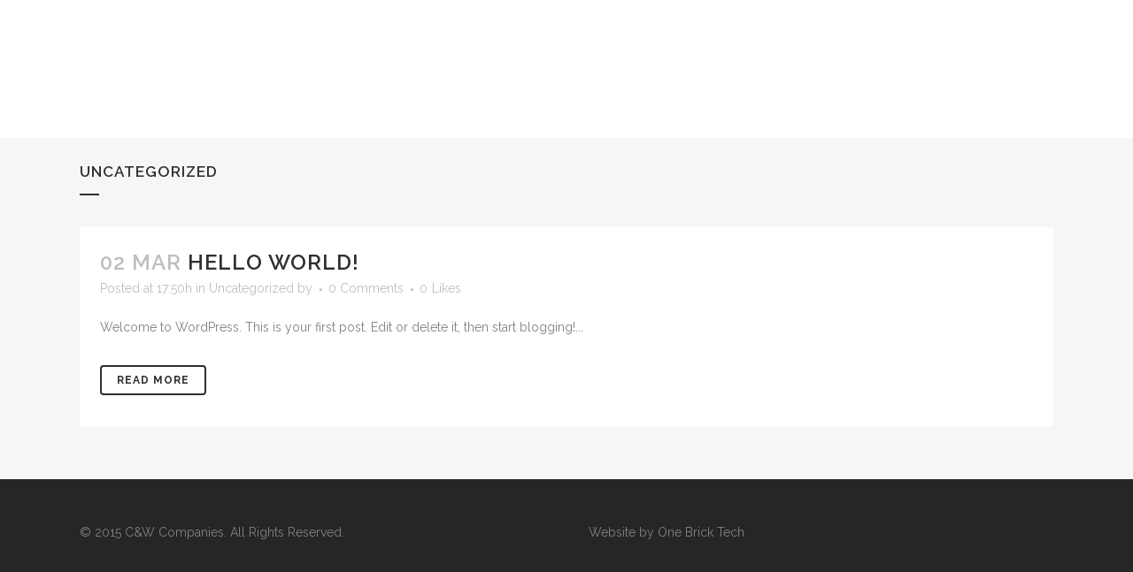

--- FILE ---
content_type: text/html; charset=UTF-8
request_url: https://cwcompanies.com/blog/category/uncategorized/
body_size: 16066
content:
<!DOCTYPE html>
<html lang="en-US">
<head>
	<meta charset="UTF-8" />
	
	<title>C&amp;W Companies |   Uncategorized</title>

	
			
						<meta name="viewport" content="width=device-width,initial-scale=1,user-scalable=no">
		
	<link rel="profile" href="http://gmpg.org/xfn/11" />
	<link rel="pingback" href="https://cwcompanies.com/xmlrpc.php" />
	<link rel="shortcut icon" type="image/x-icon" href="http://clients.onebricktech.com/cwcompanies/wp-content/themes/bridge/img/favicon.ico">
	<link rel="apple-touch-icon" href="http://clients.onebricktech.com/cwcompanies/wp-content/themes/bridge/img/favicon.ico"/>
	<!--[if gte IE 9]>
		<style type="text/css">
			.gradient {
				 filter: none;
			}
		</style>
	<![endif]-->

	<link href='//fonts.googleapis.com/css?family=Raleway:100,200,300,400,600,700,800,400italic|Raleway:100,200,300,400,600,700,800,400italic&subset=latin,latin-ext' rel='stylesheet' type='text/css'>
<link rel='dns-prefetch' href='//fonts.googleapis.com' />
<link rel='dns-prefetch' href='//s.w.org' />
<link rel="alternate" type="application/rss+xml" title="C&amp;W Companies &raquo; Feed" href="https://cwcompanies.com/feed/" />
<link rel="alternate" type="application/rss+xml" title="C&amp;W Companies &raquo; Comments Feed" href="https://cwcompanies.com/comments/feed/" />
<link rel="alternate" type="application/rss+xml" title="C&amp;W Companies &raquo; Uncategorized Category Feed" href="https://cwcompanies.com/blog/category/uncategorized/feed/" />
		<script type="text/javascript">
			window._wpemojiSettings = {"baseUrl":"https:\/\/s.w.org\/images\/core\/emoji\/13.0.0\/72x72\/","ext":".png","svgUrl":"https:\/\/s.w.org\/images\/core\/emoji\/13.0.0\/svg\/","svgExt":".svg","source":{"concatemoji":"https:\/\/cwcompanies.com\/wp-includes\/js\/wp-emoji-release.min.js?ver=5.5.17"}};
			!function(e,a,t){var n,r,o,i=a.createElement("canvas"),p=i.getContext&&i.getContext("2d");function s(e,t){var a=String.fromCharCode;p.clearRect(0,0,i.width,i.height),p.fillText(a.apply(this,e),0,0);e=i.toDataURL();return p.clearRect(0,0,i.width,i.height),p.fillText(a.apply(this,t),0,0),e===i.toDataURL()}function c(e){var t=a.createElement("script");t.src=e,t.defer=t.type="text/javascript",a.getElementsByTagName("head")[0].appendChild(t)}for(o=Array("flag","emoji"),t.supports={everything:!0,everythingExceptFlag:!0},r=0;r<o.length;r++)t.supports[o[r]]=function(e){if(!p||!p.fillText)return!1;switch(p.textBaseline="top",p.font="600 32px Arial",e){case"flag":return s([127987,65039,8205,9895,65039],[127987,65039,8203,9895,65039])?!1:!s([55356,56826,55356,56819],[55356,56826,8203,55356,56819])&&!s([55356,57332,56128,56423,56128,56418,56128,56421,56128,56430,56128,56423,56128,56447],[55356,57332,8203,56128,56423,8203,56128,56418,8203,56128,56421,8203,56128,56430,8203,56128,56423,8203,56128,56447]);case"emoji":return!s([55357,56424,8205,55356,57212],[55357,56424,8203,55356,57212])}return!1}(o[r]),t.supports.everything=t.supports.everything&&t.supports[o[r]],"flag"!==o[r]&&(t.supports.everythingExceptFlag=t.supports.everythingExceptFlag&&t.supports[o[r]]);t.supports.everythingExceptFlag=t.supports.everythingExceptFlag&&!t.supports.flag,t.DOMReady=!1,t.readyCallback=function(){t.DOMReady=!0},t.supports.everything||(n=function(){t.readyCallback()},a.addEventListener?(a.addEventListener("DOMContentLoaded",n,!1),e.addEventListener("load",n,!1)):(e.attachEvent("onload",n),a.attachEvent("onreadystatechange",function(){"complete"===a.readyState&&t.readyCallback()})),(n=t.source||{}).concatemoji?c(n.concatemoji):n.wpemoji&&n.twemoji&&(c(n.twemoji),c(n.wpemoji)))}(window,document,window._wpemojiSettings);
		</script>
		<style type="text/css">
img.wp-smiley,
img.emoji {
	display: inline !important;
	border: none !important;
	box-shadow: none !important;
	height: 1em !important;
	width: 1em !important;
	margin: 0 .07em !important;
	vertical-align: -0.1em !important;
	background: none !important;
	padding: 0 !important;
}
</style>
	<link rel='stylesheet' id='wp-block-library-css'  href='https://cwcompanies.com/wp-includes/css/dist/block-library/style.min.css?ver=5.5.17' type='text/css' media='all' />
<link rel='stylesheet' id='layerslider-css'  href='https://cwcompanies.com/wp-content/plugins/LayerSlider/static/css/layerslider.css?ver=5.6.2' type='text/css' media='all' />
<link rel='stylesheet' id='ls-google-fonts-css'  href='https://fonts.googleapis.com/css?family=Lato:100,300,regular,700,900%7COpen+Sans:300%7CIndie+Flower:regular%7COswald:300,regular,700&#038;subset=latin%2Clatin-ext' type='text/css' media='all' />
<link rel='stylesheet' id='default_style-css'  href='https://cwcompanies.com/wp-content/themes/bridge/style.css?ver=5.5.17' type='text/css' media='all' />
<link rel='stylesheet' id='qode-font-awesome-css'  href='https://cwcompanies.com/wp-content/themes/bridge/css/font-awesome/css/font-awesome.min.css?ver=5.5.17' type='text/css' media='all' />
<link rel='stylesheet' id='stylesheet-css'  href='https://cwcompanies.com/wp-content/themes/bridge/css/stylesheet.min.css?ver=5.5.17' type='text/css' media='all' />
<link rel='stylesheet' id='mac_stylesheet-css'  href='https://cwcompanies.com/wp-content/themes/bridge/css/mac_stylesheet.css?ver=5.5.17' type='text/css' media='all' />
<link rel='stylesheet' id='webkit-css'  href='https://cwcompanies.com/wp-content/themes/bridge/css/webkit_stylesheet.css?ver=5.5.17' type='text/css' media='all' />
<link rel='stylesheet' id='style_dynamic-css'  href='https://cwcompanies.com/wp-content/themes/bridge/css/style_dynamic.php?ver=5.5.17' type='text/css' media='all' />
<link rel='stylesheet' id='responsive-css'  href='https://cwcompanies.com/wp-content/themes/bridge/css/responsive.min.css?ver=5.5.17' type='text/css' media='all' />
<link rel='stylesheet' id='style_dynamic_responsive-css'  href='https://cwcompanies.com/wp-content/themes/bridge/css/style_dynamic_responsive.php?ver=5.5.17' type='text/css' media='all' />
<link rel='stylesheet' id='js_composer_front-css'  href='https://cwcompanies.com/wp-content/plugins/js_composer/assets/css/js_composer.min.css?ver=5.4.5' type='text/css' media='all' />
<link rel='stylesheet' id='custom_css-css'  href='https://cwcompanies.com/wp-content/themes/bridge/css/custom_css.php?ver=5.5.17' type='text/css' media='all' />
<link rel='stylesheet' id='childstyle-css'  href='https://cwcompanies.com/wp-content/themes/bridge-child/style.css?ver=5.5.17' type='text/css' media='all' />
<script type='text/javascript' src='https://cwcompanies.com/wp-content/plugins/LayerSlider/static/js/greensock.js?ver=1.11.8' id='greensock-js'></script>
<script type='text/javascript' src='https://cwcompanies.com/wp-includes/js/jquery/jquery.js?ver=1.12.4-wp' id='jquery-core-js'></script>
<script type='text/javascript' src='https://cwcompanies.com/wp-content/plugins/LayerSlider/static/js/layerslider.kreaturamedia.jquery.js?ver=5.6.2' id='layerslider-js'></script>
<script type='text/javascript' src='https://cwcompanies.com/wp-content/plugins/LayerSlider/static/js/layerslider.transitions.js?ver=5.6.2' id='layerslider-transitions-js'></script>
<link rel="https://api.w.org/" href="https://cwcompanies.com/wp-json/" /><link rel="alternate" type="application/json" href="https://cwcompanies.com/wp-json/wp/v2/categories/1" /><link rel="EditURI" type="application/rsd+xml" title="RSD" href="https://cwcompanies.com/xmlrpc.php?rsd" />
<link rel="wlwmanifest" type="application/wlwmanifest+xml" href="https://cwcompanies.com/wp-includes/wlwmanifest.xml" /> 
<meta name="generator" content="WordPress 5.5.17" />
<style type="text/css">.recentcomments a{display:inline !important;padding:0 !important;margin:0 !important;}</style><meta name="generator" content="Powered by WPBakery Page Builder - drag and drop page builder for WordPress."/>
<!--[if lte IE 9]><link rel="stylesheet" type="text/css" href="https://cwcompanies.com/wp-content/plugins/js_composer/assets/css/vc_lte_ie9.min.css" media="screen"><![endif]--><noscript><style type="text/css"> .wpb_animate_when_almost_visible { opacity: 1; }</style></noscript>	
    <!-- ###: -->
    <!-- :### -->
    <!-- ###: -->
    <!-- :### -->
    <!-- ###: -->
    <!-- :### -->
    <!-- ###: -->
    <!-- :### -->
</head>

<body class="archive category category-uncategorized category-1  qode-child-theme-ver-1.0.0 qode-theme-ver-6.5 wpb-js-composer js-comp-ver-5.4.5 vc_responsive">
					<div class="wrapper">
	<div class="wrapper_inner">
	<!-- Google Analytics start -->
		<!-- Google Analytics end -->

	
<header class=" centered_logo centered_logo_animate scroll_header_top_area dark regular page_header">
    <div class="header_inner clearfix">

		<div class="header_top_bottom_holder">
		<div class="header_bottom clearfix" style='' >
		    				<div class="container">
					<div class="container_inner clearfix">
			                					<div class="header_inner_left">
                        												<div class="logo_wrapper">
                            							<div class="q_logo">
								<a href="https://cwcompanies.com/">
									<img class="normal" src="https://cwcompanies.com/wp-content/themes/bridge/img/logo.png" alt="Logo"/>
									<img class="light" src="https://cwcompanies.com/wp-content/themes/bridge/img/logo.png" alt="Logo"/>
									<img class="dark" src="https://cwcompanies.com/wp-content/themes/bridge/img/logo_black.png" alt="Logo"/>
									<img class="sticky" src="http://clients.onebricktech.com/cwcompanies/wp-content/uploads/2015/04/CW-COMPANIES_black-text.png" alt="Logo"/>
									<img class="mobile" src="https://cwcompanies.com/wp-content/themes/bridge/img/logo.png" alt="Logo"/>
																	</a>
							</div>
                            						</div>
                                                					</div>
                    					                                                						<nav class="main_menu drop_down right">
												</nav>
													<div class="header_inner_right">
                                <div class="side_menu_button_wrapper right">
																											<div class="side_menu_button">
                                                                                                                        
                                    </div>
                                </div>
							</div>
						                        										<nav class="mobile_menu">
                        					</nav>
								</div>
				</div>
				</div>
	</div>
	</div>

</header>

        
    
    
<div class="content ">
						<div class="content_inner  ">
							<div class="title_outer title_without_animation" data-height="230">
		<div class="title title_size_small  position_left" style="height:230px;">
			<div class="image not_responsive"></div>
										<div class="title_holder" style="padding-top:130px;height:100px;">
					<div class="container">
						<div class="container_inner clearfix">
								<div class="title_subtitle_holder" >
																	<h1><span>Uncategorized</span></h1>
																			<span class="separator small left" ></span>
																	
																										</div>
														</div>
					</div>
				</div>
					</div>
	</div>
		<div class="container">
		<div class="container_inner default_template_holder clearfix">
							<div class="blog_holder blog_large_image">
					<article id="post-1" class="post-1 post type-post status-publish format-standard hentry category-uncategorized">
			<div class="post_content_holder">
								<div class="post_text">
					<div class="post_text_inner">
						<h2><span class="date">02 Mar</span> <a href="https://cwcompanies.com/blog/2015/03/02/hello-world/" title="Hello world!">Hello world!</a></h2>
						<div class="post_info">
							<span class="time">Posted at 17:50h</span>
							in <a href="https://cwcompanies.com/blog/category/uncategorized/" rel="category tag">Uncategorized</a>                                                            <span class="post_author">
                                    by                                    <a class="post_author_link" href="https://cwcompanies.com/blog/author/"></a>
                                </span>
                            															<span class="dots"><i class="fa fa-square"></i></span><a class="post_comments" href="https://cwcompanies.com/blog/2015/03/02/hello-world/#respond" target="_self">0 Comments</a>
																							<span class="dots"><i class="fa fa-square"></i></span><div class="blog_like">
									<a href="#" class="qode-like" id="qode-like-1" title="Like this">0<span>  Likes</span></a>								</div>
																				</div>
						<p class="post_excerpt">Welcome to WordPress. This is your first post. Edit or delete it, then start blogging!...</p>						<div class="post_more">
							<a href="https://cwcompanies.com/blog/2015/03/02/hello-world/" class="qbutton small">Read More</a>
						</div>
					</div>
				</div>
			</div>
		</article>
		

											</div>
					</div>
	</div>
		
	</div>
</div>


	<footer class="uncover">
		<div class="footer_inner clearfix">
				<div class="footer_top_holder">
			<div class="footer_top">
								<div class="container">
					<div class="container_inner">
																	<div class="two_columns_50_50 clearfix">
								<div class="column1">
									<div class="column_inner">
										<div id="text-2" class="widget widget_text">			<div class="textwidget">© 2015 C&W Companies. All Rights Reserved.</div>
		</div>									</div>
								</div>
								<div class="column2">
									<div class="column_inner">
										<div id="text-3" class="widget widget_text">			<div class="textwidget">Website by One Brick Tech</div>
		</div>									</div>
								</div>
							</div>
															</div>
				</div>
							</div>
		</div>
						<div class="footer_bottom_holder">
			<div class="footer_bottom">
							</div>
		</div>
				</div>
	</footer>
</div>
</div>
<script type='text/javascript' id='qode-like-js-extra'>
/* <![CDATA[ */
var qodeLike = {"ajaxurl":"https:\/\/cwcompanies.com\/wp-admin\/admin-ajax.php"};
/* ]]> */
</script>
<script type='text/javascript' src='https://cwcompanies.com/wp-content/themes/bridge/js/qode-like.js?ver=1.0' id='qode-like-js'></script>
<script type='text/javascript' src='https://cwcompanies.com/wp-content/themes/bridge/js/plugins.js?ver=5.5.17' id='plugins-js'></script>
<script type='text/javascript' src='https://cwcompanies.com/wp-content/themes/bridge/js/jquery.carouFredSel-6.2.1.js?ver=5.5.17' id='carouFredSel-js'></script>
<script type='text/javascript' src='https://cwcompanies.com/wp-content/themes/bridge/js/lemmon-slider.js?ver=5.5.17' id='lemmonSlider-js'></script>
<script type='text/javascript' src='https://cwcompanies.com/wp-content/themes/bridge/js/jquery.fullPage.min.js?ver=5.5.17' id='one_page_scroll-js'></script>
<script type='text/javascript' src='https://cwcompanies.com/wp-content/themes/bridge/js/jquery.mousewheel.min.js?ver=5.5.17' id='mousewheel-js'></script>
<script type='text/javascript' src='https://cwcompanies.com/wp-content/themes/bridge/js/jquery.touchSwipe.min.js?ver=5.5.17' id='touchSwipe-js'></script>
<script type='text/javascript' src='https://cwcompanies.com/wp-content/plugins/js_composer/assets/lib/bower/isotope/dist/isotope.pkgd.min.js?ver=5.4.5' id='isotope-js'></script>
<script type='text/javascript' src='https://cwcompanies.com/wp-content/themes/bridge/js/default_dynamic.php?ver=5.5.17' id='default_dynamic-js'></script>
<script type='text/javascript' src='https://cwcompanies.com/wp-content/themes/bridge/js/default.min.js?ver=5.5.17' id='default-js'></script>
<script type='text/javascript' src='https://cwcompanies.com/wp-content/themes/bridge/js/custom_js.php?ver=5.5.17' id='custom_js-js'></script>
<script type='text/javascript' src='https://cwcompanies.com/wp-content/plugins/js_composer/assets/js/dist/js_composer_front.min.js?ver=5.4.5' id='wpb_composer_front_js-js'></script>
<script type='text/javascript' src='https://cwcompanies.com/wp-includes/js/wp-embed.min.js?ver=5.5.17' id='wp-embed-js'></script>
</body>
</html>

--- FILE ---
content_type: text/css; charset=utf-8
request_url: https://cwcompanies.com/wp-content/themes/bridge/css/style_dynamic.php?ver=5.5.17
body_size: 704
content:





    .wrapper{
    	 background-color:#ffffff;     }










								.content{
				margin-top: -129px;
			}
			
	.content.content_top_margin{
		margin-top: 130px !important;
	}























a:hover,p a:hover,
h1 a:hover,h2 a:hover,h3 a:hover,h4 a:hover,h5 a:hover,h6 a:hover,
.q_tabs .tabs-nav li a:hover,
.q_icon_with_title .icon_with_title_link:hover,
.blog_holder article .post_description a:hover,
.blog_holder.masonry article .post_info a:hover,
.portfolio_social_holder a:hover,
.latest_post_inner .post_infos a:hover{
	color: #9f9f85;	}











.google_map{
	height: 750px;
}




















 
  



	.vertical_menu_area{
		text-align:left;
	}


















